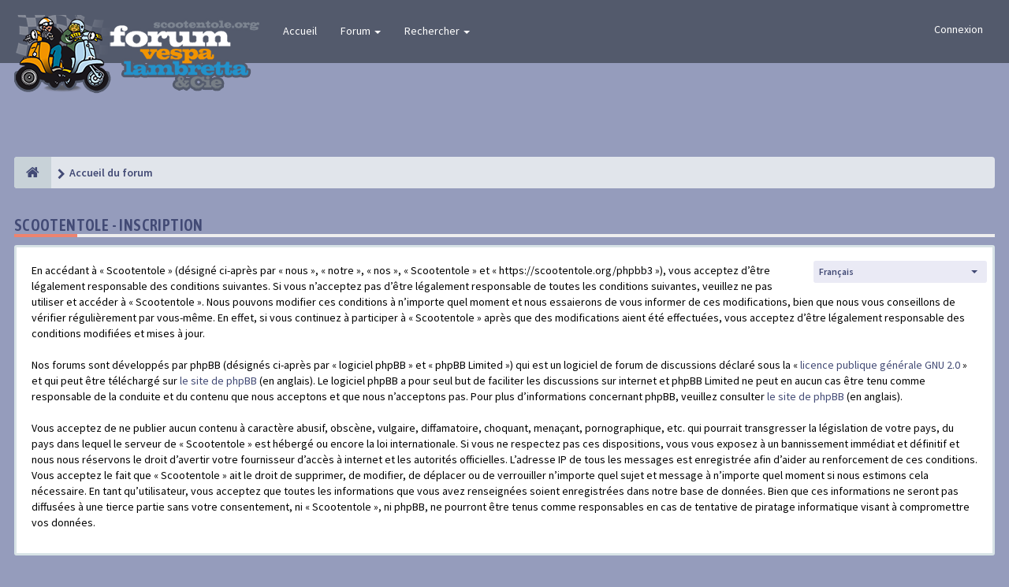

--- FILE ---
content_type: text/html; charset=UTF-8
request_url: https://scootentole.org/phpbb3/ucp.php?mode=register&sid=0640864cb1579e879236f5a5a9222a14
body_size: 20286
content:
<!DOCTYPE html>
<html dir="ltr" lang="fr">
<head>
<meta charset="utf-8">
<meta name="viewport" content="width=device-width, initial-scale=1.0">

<meta name="designer" content="SiteSplat https://themeforest.net/user/themesplat/portfolio?ref=ThemeSplat">
<meta content="Scootentole" property="og:site_name">

<meta name="viewport" content="width=device-width, user-scalable=no" />
<!-- PWA --><meta name="theme-color" content="#673ab6"/><!-- PWA -->
<!-- Place favicon.ico and apple-touch-icon.png in the root directory -->

<link rel="shortcut icon" href="./styles/FLATBOOTS/theme/../../../images/favicon.ico" />

<!-- PWA -->
<link rel="manifest" href="../manifest.json" />

<!-- PWA icones pour ios -->
<link rel="apple-touch-icon" href="../../../../Visuels/Logo_acceuil_Scootentole_PWA_192.png">
<link rel="apple-touch-icon" sizes="192x192" href="../../../../Visuels/Logo_acceuil_Scootentole_PWA_192.png">
<link rel="apple-touch-icon" sizes="512x512" href="../../../../Visuels/Logo_acceuil_Scootentole_PWA_512.png">
<!-- FIN�PWA -->
<meta name="keywords" content="vespa, px_, px125, embrayage, fourche, pot, cset, moteur, cosa, lambretta">
<title>Panneau de contrôle de l’utilisateur&nbsp;&#45;&nbsp;Inscription&nbsp;&#45;&nbsp;Scootentole</title>



<!-- Google free font here -->
<link href='//fonts.googleapis.com/css?family=Source+Sans+Pro:400,600' rel='stylesheet'>
<link href='//fonts.googleapis.com/css?family=Asap+Condensed:600' rel='stylesheet'>

<!-- CSS files start here -->
<link href="./styles/FLATBOOTS/theme/stylesheet.css" rel="stylesheet">

<link href="./ext/sitesplat/bbtags/styles/FLATBOOTS/theme/bbtags.css?assets_version=115" rel="stylesheet" media="screen" />
<link href="./ext/paul999/mention/styles/all/theme/mention.css?assets_version=115" rel="stylesheet" media="screen" />


<!-- Remove the conditional below to use the custom CSS without FLATBOOTS Mini CMS Extension -->



<link href="./styles/FLATBOOTS/theme/custom.css" rel="stylesheet">



<!-- CSS files stop here -->

	<script>
var boardurl = 'https://scootentole.org/phpbb3/';
</script>
<!-- magic dust -->
<script src="//cdnjs.cloudflare.com/ajax/libs/headjs/1.0.3/head.load.min.js"></script>

</head>
<body data-spy="scroll" data-target=".scrollspy" id="phpbb" class="section-ucp ltr ">

 <header id="top" class="navbar navbar-inverse navbar-static-top flat-nav">

  <div class="container">

    <div class="navbar-header">

      <button data-target=".flat-nav-collapse" data-toggle="collapse" type="button" class="nav-tog lines-button x navbar-toggle neutro">

	   <span class="sr-only sr-nav">Basculer la Navigation</span>

        <span class="lines"></span>

      </button>
      
      
      
    <!-----ajout de notifications sur mobile--------- -->

    


	  <a class="navbar-brand" href="./index.php?sid=70c9d9b86b562a9768f2be1ece6c89ed"><img style="max-height: 100px; max-width:100%; margin-top: -10px;" class="img-responsive" src="./styles/FLATBOOTS/theme/images/Banner_scootentole_phbb3.png" alt="Scootentole.org" /></a>

    </div>
		    <!-- Main navigation block -->
<nav class="collapse navbar-collapse flat-nav-collapse" aria-label="Primary">
    	
      <ul class="nav navbar-nav navbar-nav-fancy">
        <li class=""><a href="./index.php?sid=70c9d9b86b562a9768f2be1ece6c89ed">Accueil</a></li>
        <li class="dropdown">
             <a href="javascript:void(0)" class="dropdown-toggle" data-toggle="dropdown">Forum&nbsp;<b class="caret"></b></a>
             <span class="dropdown-arrow"></span>
            <ul class="dropdown-menu">
                				<li><a href="./search.php?search_id=unanswered&amp;sid=70c9d9b86b562a9768f2be1ece6c89ed"><i class="fa fa-search"></i>Sujets sans réponse</a></li>
												<li><a href="./search.php?search_id=active_topics&amp;sid=70c9d9b86b562a9768f2be1ece6c89ed"><i class="fa fa-star"></i>Sujets actifs</a></li>
											   			   <li><a href="/phpbb3/app.php/help/faq?sid=70c9d9b86b562a9768f2be1ece6c89ed"><i class="fa fa-question-circle"></i>FAQ</a></li>
			   			   			              </ul>
        </li>
		
		<li class="dropdown">
             <a href="javascript:void(0)" class="dropdown-toggle" data-toggle="dropdown">Rechercher&nbsp;<b class="caret"></b></a>
             <span class="dropdown-arrow"></span>
            <ul class="dropdown-menu">
                <li><a href="./search.php?sid=70c9d9b86b562a9768f2be1ece6c89ed"><i class="fa fa-search fa"></i>Recherche avancée</a></li>
                              <!--   <li class="divider"></li>-->
              <!--   <li class="dropdown-header">Exemple intro Haut-de-page</li>-->
              <!--   <li><a href="#">Lien démo pas d'icône</a></li>-->
              <!--   <li><a href="#">Lien démo pas d'icône</a></li>-->
            </ul>
        </li>
      </ul>
	  	  
	    <ul class="nav navbar-nav navbar-right navbar-nav-fancy">
	    	    			<li><a href="./ucp.php?mode=login&amp;sid=70c9d9b86b562a9768f2be1ece6c89ed">Connexion</a></li>
			</ul>
		  
	</nav>		
  </div>
 </header>
    <div class="search-input search-input-fullscreen hidden-xs">
	   <form method="get" id="search" action="./search.php?sid=70c9d9b86b562a9768f2be1ece6c89ed">
		   <fieldset>
		   <input name="keywords" id="keywords" type="text" maxlength="128" title="Rechercher par mots-clés" placeholder="Rechercher" value="" autocomplete="off"/>
		   <div class="close">&times;</div>
		   <input type="hidden" name="sid" value="70c9d9b86b562a9768f2be1ece6c89ed" />

		   </fieldset> 
        </form> 
    </div>



	<div class="container">
    <div class="row pub-row">
	  <div class="col-md-4 col-sm-4 col-xs-12 tac">
				   </div>	   
	 
	 <div class="col-md-4 col-sm-4 hidden-xs tac">
				   </div>	   
	 	 
	 <div class="col-md-4 col-sm-4 hidden-xs tac">
			<a href='https://scootentole.org/phpbb/viewtopic.php?t=91504' target='_blank'><img src='../../pub/annonceur.gif' border='0' alt='Publicite Scootentole' vspace='1'/></a>	   </div>	   
	 
	 </div>
</div>
<br>
	


  
<div class="container">
  <!-- start content -->
  <div id="content-forum">

    	<div class="breadcrumb-line clearfix">
		<ul class="breadcrumb">
		<!-- https://developers.google.com/structured-data/testing-tool/ -->
		
				   <li><a href="./index.php?sid=70c9d9b86b562a9768f2be1ece6c89ed"><span class="icon fa fa-home"></span></a></li>
		   		   <li  itemtype="http://data-vocabulary.org/Breadcrumb" itemscope=""><a href="./index.php?sid=70c9d9b86b562a9768f2be1ece6c89ed" data-navbar-reference="index" itemprop="url"><span itemprop="title">Accueil du forum</span></a></li>
		    
		
		   
		</ul>
				  
	</div>
    	
	<div id="page-body">
	
		
    <div class="side-segment"><h3>Scootentole&nbsp;&#45;&nbsp;Inscription</h3></div>
 <script>
/* Change language */
	function change_language(lang_iso)
	{
		document.cookie = 'phpbb3_5tkhrSeT_lang=' + lang_iso + '; path=/phpbb3/';
		document.forms['register'].change_lang.value = lang_iso;
		document.forms['register'].submit();
	}
</script>
    <div class="language-selection">
	 <form method="post" action="./ucp.php?mode=register&amp;sid=70c9d9b86b562a9768f2be1ece6c89ed" id="register">
			<label class="sr-only" for="lang">Langue :</label>
			 <select class="selectpicker" data-style="btn-default btn-sm" data-container="body" name="lang" id="lang" onchange="change_language(this.value); return false;" title="Langue"><option value="en">British English</option><option value="fr" selected="selected">Français</option></select>
			<input type="hidden" name="change_lang" value="" />

	 </form>
	</div>

 <form method="post" action="./ucp.php?mode=register&amp;sid=70c9d9b86b562a9768f2be1ece6c89ed" id="agreement">
	<div class="well">
		<p>En accédant à « Scootentole » (désigné ci-après par « nous », « notre », « nos », « Scootentole » et « https://scootentole.org/phpbb3 »), vous acceptez d’être légalement responsable des conditions suivantes. Si vous n’acceptez pas d’être légalement responsable de toutes les conditions suivantes, veuillez ne pas utiliser et accéder à « Scootentole ». Nous pouvons modifier ces conditions à n’importe quel moment et nous essaierons de vous informer de ces modifications, bien que nous vous conseillons de vérifier régulièrement par vous-même. En effet, si vous continuez à participer à « Scootentole » après que des modifications aient été effectuées, vous acceptez d’être légalement responsable des conditions modifiées et mises à jour.<br>
	<br>
	Nos forums sont développés par phpBB (désignés ci-après par « logiciel phpBB » et « phpBB Limited ») qui est un logiciel de forum de discussions déclaré sous la « <a href="https://opensource.org/licenses/GPL-2.0">licence publique générale GNU 2.0</a> » et qui peut être téléchargé sur <a href="https://www.phpbb.com/">le site de phpBB</a> (en anglais). Le logiciel phpBB a pour seul but de faciliter les discussions sur internet et phpBB Limited ne peut en aucun cas être tenu comme responsable de la conduite et du contenu que nous acceptons et que nous n’acceptons pas. Pour plus d’informations concernant phpBB, veuillez consulter <a href="https://www.phpbb.com/">le site de phpBB</a> (en anglais).<br>
	<br>
	Vous acceptez de ne publier aucun contenu à caractère abusif, obscène, vulgaire, diffamatoire, choquant, menaçant, pornographique, etc. qui pourrait transgresser la législation de votre pays, du pays dans lequel le serveur de « Scootentole » est hébergé ou encore la loi internationale. Si vous ne respectez pas ces dispositions, vous vous exposez à un bannissement immédiat et définitif et nous nous réservons le droit d’avertir votre fournisseur d’accès à internet et les autorités officielles. L’adresse IP de tous les messages est enregistrée afin d’aider au renforcement de ces conditions. Vous acceptez le fait que « Scootentole » ait le droit de supprimer, de modifier, de déplacer ou de verrouiller n’importe quel sujet et message à n’importe quel moment si nous estimons cela nécessaire. En tant qu’utilisateur, vous acceptez que toutes les informations que vous avez renseignées soient enregistrées dans notre base de données. Bien que ces informations ne seront pas diffusées à une tierce partie sans votre consentement, ni « Scootentole », ni phpBB, ne pourront être tenus comme responsables en cas de tentative de piratage informatique visant à compromettre vos données.
	</p>
	</div>
		<fieldset>
					             <button type="submit" class="btn btn-block btn-success btn-lg" name="agreed" id="agreed" value="J’accepte ces conditions" data-loading-text="Chargement...<i class='fa-spin fa fa-spinner fa-lg icon-white'></i>"><i class="fa fa-check"></i> J’accepte ces conditions</button>
			 <button type="submit" class="btn btn-block btn-danger btn-lg" name="not_agreed" value="Je refuse ces conditions" data-loading-text="Annulation...<i class='fa-spin fa fa-spinner fa-lg icon-white'></i>"><i class="fa fa-times"></i> Je refuse ces conditions</button>
								<input type="hidden" name="change_lang" value="" />

			<input type="hidden" name="creation_time" value="1768015936" />
<input type="hidden" name="form_token" value="e9b4ffe2e9b927ec75ee227d3e8f8d2e338cf5ef" />

		</fieldset>
	<div class="space10"></div>
 </form>

	</div> <!-- page-body id in header -->
  </div> <!-- content-forum in header -->
 </div> <!-- container in header -->





    <section class="section-pre-footer">
		<div class="container center">
			<div class="row">
				<div>
					 <div class="thumb"><i class="fa fa-tag fa-rotate-90"></i></div>
<div class="text">
 <h3>Tags</h3>
	<ul class="list-inline bbtag-alternate">
	       </ul>	
</div>				</div>

			</div>
		</div>
	</section>




	
    
	<footer class="burned-asphalt"> <!-- Footer block -->
		<div class="midnight-" id="sub-footer">
			<div class="container">

				<div class="row bottomLinks">

					<div id="is-ios" class="prompt-pwa-container">

						<div class="popup-prompt-pwa">
						
							<span class="popuptext-prompt-pwa" id="prompt-pwa" onclick="closePwa()">
								<h2>Installez Scootentole</h2>
								Installez l'application sur votre écran d'accueil. 
								Il suffit d'appuyer sur <img class="icon-iphone" src="images/icons/pwa/iphone-add-pwa.png" alt="Icone de Safari" />puis « Ajouter à l'écran d'accueil »
							</span>
						</div> 
						
						<button onclick="promptPwa()" class="btn btn-default" id="install-button">
							<i class="fa fa-download"></i> Installer l'app Scootentole
						</button>
					</div>

					<div class="col-sm-6 sm-direction">
					 <nav>
											<ul class="list-inline footer-nav">
						 <li><a href="http://www.scootentole.org/phpbb3/viewtopic.php?f=64&t=91504" title="">Annoncer</a></li>
						 <li><a href="./ucp.php?mode=privacy&amp;sid=70c9d9b86b562a9768f2be1ece6c89ed" title="">Politique de confidentialité</a></li>
						 <li><a href="" title="">DMCA</a></li>
						 <li><a href="./ucp.php?mode=terms&amp;sid=70c9d9b86b562a9768f2be1ece6c89ed" title="">Réglement</a></li>
						 						 						 <li><a href="./memberlist.php?mode=contactadmin&amp;sid=70c9d9b86b562a9768f2be1ece6c89ed" title="">Nous contacter</a></li>
						 						 						</ul>
						
					 </nav>
					</div>
						
					<div class="col-sm-6 sm-direction">	
						<div class="clearfix socialbar">
													<div class="social-network">
								<a class="facebook-color" title="Facebook" href="https://www.facebook.com/Scootentole/"><i class="fa fa-facebook"></i></a>
								<a class="github-color" title="Challenge Scootentole" href="http://challenge.scootentole.org"><i class="fa fa-flag-checkered"></i></a>
								<!-- <a class="bitbucket-color" title="Bitbucket" href="#8"><i class="fa fa-bitbucket"></i></a> -->
							
							</div>


							
						</div>
					</div>	
				</div>
				
                <div class="row">				
					<div class="col-sm-6 sm-direction">
					 <p class="copyrights">
					  					  <small>Façonné avec</small>&nbsp;<i class="fa fa-heart text-flatboots-red"></i>&nbsp;<small>et</small>&nbsp;<i class="fa fa-coffee"></i>&nbsp;<small>par<a href="http://www.sitesplat.com/" title="SiteSplat" target="_blank">&nbsp;SiteSplat</a>&nbsp;&#45;&nbsp;Propulsé par&nbsp;<a href="http://www.phpbb.com/" title="Forum Software &copy; phpBB&reg; Group" target="_blank">phpBB</a></small>
					  					 </p>
					</div>
					
					<div class="col-sm-6 sm-direction">
					  <p class="debug-output">
					  						<small>&#45;&nbsp;Fuseau horaire sur <span title="Europe/Paris">UTC+01:00</span>&nbsp;&#45;</small>
					  												<!-- FLATBOOTS_VERSION -->
					  </p>
					</div>
				</div>	

			</div>
		</div>
	</footer>

<a id="totop" class="top-flat" href="" onclick="return false;" style="display:none;"></a>

<div class="hidden"></div> 

<!-- injected via core and ajax JS for the return confirmation actions -->
   <div id="page-footer">
	<div id="darkenwrapper" data-ajax-error-title="Erreur AJAX" data-ajax-error-text="Une erreur est survenue lors du traitement de votre requête." data-ajax-error-text-abort="La requête a été interrompue par l’utilisateur." data-ajax-error-text-timeout="Votre requête a expiré prématurément. Veuillez réessayer." data-ajax-error-text-parsererror="Une erreur est survenue lors du traitement de votre requête et le serveur a renvoyé une réponse invalide.">
		<div id="darken">&nbsp;</div>
	</div>

	<div id="phpbb_alert" class="alert alert-default phpbb_alert" data-l-err="Erreur" data-l-timeout-processing-req="Le délai a été dépassé.">
		<button type="button" class="close alert_close" data-dismiss="alert"><span class="awe-remove-circle"></span></button>
		<h3 class="alert_title">&nbsp;</h3>
		 <p class="alert_text"></p>
	</div>
	
	<div id="phpbb_confirm" class="alert alert-default phpbb_alert">
		<button type="button" class="close alert_close" data-dismiss="alert"><span class="awe-remove-circle"></span></button>
		<div class="alert_text"></div>
	</div>
  </div>	
<!-- injected via core and ajax JS for the return confirmation actions -->


<!-- PWA -->
<script type="text/javascript">
	/**
 	 * Enregistrement du service worker pour la PWA
	 */
	navigator.serviceWorker && navigator.serviceWorker.register('../../../sw.js').then(function(registration) {});

	/*
	* Add to homescreen button on chrome
	* /
	var installPromptEvent;
	window.addEventListener('beforeinstallprompt', (event) => {
		console.log('beforeinstallprompt');
		event.preventDefault();
		installPromptEvent = event;
		document.querySelector('#install-button').disabled = false;
	});
	
	document.getElementById("install-button").addEventListener('click', () => {
		document.querySelector('#install-button').disabled = true;
		installPromptEvent.prompt();
		installPromptEvent.userChoice.then(handleInstall);
	});
	*/


</script>


<script>
// this loads jquery asyncrounously & in parallel
head.load("//cdnjs.cloudflare.com/ajax/libs/jquery/1.12.4/jquery.min.js", "//cdnjs.cloudflare.com/ajax/libs/twitter-bootstrap/3.3.6/js/bootstrap.min.js", "./styles/FLATBOOTS/theme/vendors/forum_fn.min.js", "./styles/FLATBOOTS/theme/custom.js");
</script>

<!-- we use this event to load the JS scripts properly via the extension system -->
<script type="text/javascript">
head.ready(function(){
	"use strict";
	var elonw_title = 'ELONW';
	var source=removeSubdomain(location.hostname);
	var IgnoreClasses = [
		'posterip',
		'share-button',
		'fancybox',
		'lightbox',
		'colorbox'
	];
	var NotInClass = true;
	$(document).on('click',('a[href^="http://"], a[href^="https://"], a[href^="ftp://"]'), function() {
		if ($(this).attr('class') !== undefined)
		{
			var ClassList = $(this).attr('class').split(/\s+/);
			$(ClassList).each(function() { 
				if($.inArray(this, IgnoreClasses) !== -1)
				{
					NotInClass = false;
				}
			});
		}
		if ($(this).attr('onclick') !== undefined)
		{
			NotInClass = false;
		}
		var href = $(this).attr('href');
		var hostname = this.hostname;
		if(hostname && removeSubdomain(hostname)!==source && NotInClass)
		{
			window.open(href);
			return false;
		}	
	});
	(function($) {
	   $('.forum_link').each(function(){
		  $(this).find('a').attr("onclick","window.open(this.href);return false;").attr("rel", "nofollow");
	   });
	})(jQuery);
	function removeSubdomain(a,b){return a.split(".").slice(-(b||2)).join(".")};
});
</script>

<!-- injected via a module or an include -->
<script>
// some function that depends on bootstrap and jquery
head.ready(function () {
	$('.footable').footable();$(".selectpicker").selectpicker();$(".selectpicker").tooltip("disable");var totop=$("#totop");totop.click(function(){$("html, body").stop(true,true).animate({scrollTop:0},500);return false});$(window).scroll(function(){if($(this).scrollTop()>600){totop.fadeIn()}else{totop.fadeOut()}});$("button[data-loading-text], input[data-loading-text], .btn-load").click(function(){var e=$(this);e.button("loading");setTimeout(function(){e.button("reset")},3e3)});
	$("input").iCheck({checkboxClass:"icheckbox_flat-aero",radioClass:"iradio_flat-aero"});$(".btn-search").click(function(){$(".search-input").toggleClass("open").find("input").focus()});$(".close").click(function(){$(this).prev("input").val("").parents(".search-input").removeClass("open")});$(".nav-tog").click(function(){if($(this).hasClass("neutro")){$(this).removeClass("neutro").addClass("open")}else{$(this).removeClass("open").addClass("neutro")}});
	$('input[data-reset-on-edit]').on('keyup', function() {$(this.getAttribute('data-reset-on-edit')).val('');});
	$('a').tooltip({trigger : 'hover',container: 'body'})
    $('#notification_list_button').click(function(){setTimeout(function(){$(".nano").nanoScroller();},0);});	
});
// some function that depends on bootstrap and jquery
<!--head.load("./styles/FLATBOOTS/theme/vendors/twitterFetcher.min.js");-->
<!--head.ready("twitterFetcher.min.js",function(e){var e={profile:{screenName:"sitesplat"},domId:"twitter-feed",maxTweets:1,showUser:!1,useEmoji:1,showImages:!0,enableLinks:!0};twitterFetcher.fetch(e)});-->
</script>
<!-- injected via a module or an include -->






<!-- Google Analytics: change UA-XXXXXXXX-X to be your site's ID. -->

</body>
</html>

--- FILE ---
content_type: text/css
request_url: https://scootentole.org/phpbb3/ext/sitesplat/bbtags/styles/FLATBOOTS/theme/bbtags.css?assets_version=115
body_size: 2223
content:
.bbtags {
  list-style: none;
  margin: 0;
  overflow: hidden;
  padding: 0;
}

.bbtags li {
  float: left;
}

.bbtag {
  background: #eee;
  border-radius: 3px 0 0 3px;
  color: #999!important;
  display: inline-block;
  height: 26px;
  line-height: 26px;
  padding: 0 20px 0 23px;
  position: relative;
  margin: 0 10px 10px 0;
  text-decoration: none;
    transition: color 0.1s;
  -webkit-transition: color 0.1s;
}

.bbtag::before {
  background: #283E56;
  border-radius: 10px;
  box-shadow: inset 0 1px rgba(0, 0, 0, 0.25);
  content: '';
  height: 6px;
  left: 10px;
  position: absolute;
  width: 6px;
  top: 10px;
}

.bbtag::after {
  background: #283E56;
  border-bottom: 13px solid transparent;
  border-left: 10px solid #eee;
  border-top: 13px solid transparent;
  content: '';
  position: absolute;
  right: 0;
  top: 0;
}

.bbtag:hover {
  background-color: #ee836e;
  color: white!important;
}

.bbtag:hover::after {
  border-left-color: #ee836e;
}



/* Index tag alternate style */
/* <div class="bbtag-alt"><span>#</span>tag<a role="button" class="tag-i">&times;</a></div> */

.bbtag-alternate .bbtag-alt {
  background: #ee836e;
  border-radius: 2px;
  color: white;
  display: inline-block;
  position: relative;
  white-space: nowrap;
  padding: 4px 20px 4px 0;
  margin: 8px 2px 0 0;
}

.bbtag-alternate .bbtag-alt span {
  background: #d9534f;
  border-radius: 2px 0 0 2px;
  margin-right: 5px;
  padding: 5px 10px 5px;
}

.bbtag-alternate .bbtag-alt .tag-i {
  color: white;
  cursor: pointer;
  font-size: 1.3em;
  height: 0;
  line-height: 0.1em;
  position: absolute;
  right: 5px;
  top: 0.7em;
  text-align: center;
  width: 10px;
}

.bbtag-alt .tag-i:hover {
  color: black;
  text-decoration: underline;
}




/* Topic tags adjustemnts */

.bbtags-topic .bbtag {
  background: #fff;
  color: #999!important;
}

.bbtags-topic .bbtag::before {
  background: #ECF0F1;
}

.bbtags-topic .bbtag::after {
  background: #ECF0F1;
  border-bottom: 13px solid transparent;
  border-left: 10px solid #fff;
  border-top: 13px solid transparent;
}

.bbtags-topic .bbtag:hover {
  background-color: #ee836e;
  color: white!important;
}

.bbtags-topic .bbtag:hover::after {
  border-left-color: #ee836e;
}



--- FILE ---
content_type: text/css
request_url: https://scootentole.org/phpbb3/styles/FLATBOOTS/theme/custom.css
body_size: 12126
content:
/*****************************************************************
* Custom CSS Stylesheet. You can add any custom CSS selectors here after the comment line 
* They will be given the highest priority on any elements on the forum
* Customize your forum color scheme in one click: www.sitesplat.com/phpBB3/ 
* **************************************************************
*
* FLATBOOTS @SiteSplat.com - Custom CSS STYLESHEET - 
* 
* **************************************************************
*****************************************************************/
/* ===[ CSS HOOK TOP ]=== */
 

/* ===[ CSS HOOK BOTTOM ]=== */

/* BBOOTS / FLATBOOTS Custom Colors Generated With COLORIZE - www.sitesplat.com - copyright (c) 2014 SiteSplat.com */
.logo span {
	color: #424a75;
}

.logo-transition a:after {
	color: #424a75;
}

.navBtn {
	background-color: #424a75;
}

.navBtn > a {
	border-left: 1px solid #262b44;
}

.breadcrumb li:last-child a {
    color: #424a75;
}

.bread

.submenu {
	border-bottom: 4px solid #424a75;
}

.nav-icon:hover [class*="has-sub"] {
	color: #424a75;
}

.submenu li:hover > a {
	color: #424a75;
}

.submenu li:hover > span {
	background-color: #424a75;
}

.subheader {
	border-top: 4px solid #424a75;
}

.side-segment h3:after,
.side-segment h2:after {
	background-color: #ee836e;
}


.label-info,
.badge-info {
	background-color: #424a75;
}

.progress-info.progress-striped .bar,
.progress-striped .bar-info {
	background-color: #424a75;
}

#scrollbar-one .thumb .end,
#scrollbar-two .thumb .end {
	background-color: #424a75;
}

#scrollbar-one .thumb,
#scrollbar-two .thumb {
	background-color: #424a75;
}

.tabbable-custom .nav-tabs > li.active {
	border-top: 3px solid #424a75;
}

.ver-inline-menu li.active a,
.ver-inline-menu li.active i {
	background: none repeat scroll 0 0 #424a75;
	border-left: 1px solid #262b44;
}

.ver-inline-menu li.active:after {
	border-left: 6px solid #424a75;
}

.ver-inline-menu li.active i {
	background: none repeat scroll 0 0 #4b5485;
}

.table-primary thead th {
	background-color: #424a75;
	border-color: #424a75 !important;
}

a.forumtitle {
	color: #424a75;
}

.twitter-layout:before {
	color: #424a75;
}

.text-muted {
    color: rgb(66, 74, 117);
}

/****tableau, liste des forums***/
table .stats-col{
	background-color: #f9f9f9!important;
}

.table>thead>tr>th, .table>tbody>tr>th, .table>tfoot>tr>th, .table>thead>tr>td, .table>tbody>tr>td, .table>tfoot>tr>td {
    border-top: 4px solid #f9f9f9;
}


.table-primary tbody tr:nth-child(2n+1) td, .table-primary tbody tr:nth-child(2n+1) th {
    background: none repeat scroll 0 0 rgb(221, 221, 235);
}

.table-primary tbody td {
    background: none repeat scroll 0 0 rgb(216, 217, 235);
}

.table>thead>tr>th {
    background: rgb(135,145, 188);
}


.table-hover>tbody>tr:hover>td, .table-hover>tbody>tr:hover>th {
    background-color: #f9f9f9;

}

/*****fin tableau *****/
footer .interact a:hover {
	color: #424a75;
}

footer {
	border-top: 3px solid #424a75;
}

footer .bottomLinks small a {
	color: #424a75;
}

footer .bottomLinks a:hover {
	border-bottom: 1px solid #424a75;
}

#footerContent blockquote p span {
	color: #424a75;
}

a.list-group-item.active,
a.list-group-item.active:hover,
a.list-group-item.active:focus {
	background-color: #424a75;
	border-color: #424a75;
}

.btn-link {
	color: #424a75;
}

.btn-link:hover,
.btn-link:focus {
	color: #262b44;
}

.pager li > a:hover,
.pager li > a:focus {
	background-color: #424a75;
}
/* BBOOTS - FLATBOOTS Main Links color */
a {
	color: #424a75;
}

a:hover,
a:focus {
	color: #262b44;
}

blockquote {
	border-left-color: #424a75;
}

blockquote.pull-right {
	border-right-color: #424a75;
}

.btn-primary {
	color: #ffffff;
	background-color: #424a75;
	border: 0;
}

.btn-primary:hover,
.btn-primary:focus,
.btn-primary:active,
.btn-primary.active,
.btn-primary.disabled,
.btn-primary[disabled] {
	color: #ffffff;
	background-color: #555555;
}

.dropdown-menu > li > a:hover,
.dropdown-menu > li > a:focus,
.dropdown-submenu:hover > a,
.dropdown-submenu:focus > a {
	color: #424a75;
}

.dropdown-menu > .active > a,
.dropdown-menu > .active > a:hover,npidb
.dropdown-menu > .active > a:focus {
	color: #424a75;
}

.dropdown-submenu:hover > a:after {
	border-left-color: #424a75;
}
/* Button Backgrounds */
/* FLATBOOTS Custom Color Generated with COLORIZE */
/* FLATBOOTS Forum Panel Heading */
.panel-forum > .panel-heading {
	background-color: #424a75;
}
/* FLATBOOTS Button Top */
.top-flat {
	background-color: #424a75;
}

footer {
	border-top: medium none;
}
/* FLATBOOTS Teaser Header Background color */
.masthead:before {
	background-color: #424a75;
}
/* FLATBOOTS Footer Call to Action Background Color */
.mastbottom {
	background-color: #424a75;
}


/*** --- Couleurs de l'ancien forum ---***/
.panel{
	background-color: rgb(216, 217, 235);
}

body{
	background-color: rgb(149, 156, 188);
	color: black;
}

a:visited {
    color: rgb(66, 74, 117);
}
a:link {
    color: rgb(66, 74, 117);
}

a.forumtitle:hover, a.topictitle:hover {
    text-decoration: none;
    color: black;
}


.post-date, .post-id {
    color: rgb(66, 74, 117);
}

.postbody .content{
	color: black;
}

.forum-answer.side-segment h3{
	border-bottom: 4px solid rgb(149, 156, 188);
}

.breadcrumb>li+li:before {
    color: rgb(66, 74, 117);
}

.panel-stats strong, .panel-stats .panel-footer {
    color: rgb(66, 74, 117);
}

.table-primary tbody td {
    color: rgb(66, 74, 117);
}

.table-hover>tbody>tr:hover>td, .table-hover>tbody>tr:hover>th {
    color: black;
}

.forum-image img {
    border-radius: 50%;
}

.subforums>strong, .forum-mods>strong {
    color: black;
}

.description, .subforums, .forum-time, .forum-mods {
    color: black;
}

.table-hover>tbody>tr>td a.lastsubject:hover, .table-hover>tbody>tr>th a.lastsubject:hover {
    color: rgb(66, 74, 117);
}

h3 {
    color: rgb(66, 74, 117);
}

.text-primary, .btn-link, .btn-primary .badge, .pagination>li>a, .pagination>li>span {
    color: rgb(66, 74, 117);
}

.pagination>.active>a, .pagination>.active>span, .pagination>.active>a:hover, .pagination>.active>span:hover, .pagination>.active>a:focus, .pagination>.active>span:focus {
    color: rgb(66, 74, 117);
}

.btn {
    color: rgb(66, 74, 117);
}

.content blockquote {
    background: none repeat scroll 0 0 white;
}

.nav-tabs {
    background: none repeat scroll 0 0 rgb(234, 234, 245);
}

.separator i {
    color: rgb(149, 156, 188);
    background: rgb(216, 217, 235);
}

.panel-login{
	color: rgb(66, 74, 117);
}

.panel-login .signin-text{
	color: rgb(66, 74, 117);
}


.separator:before {
    background: rgb(149, 156, 188);
}

.forum-read {
    color: rgb(66, 74, 117);
}

.forum-unread {
    color: #fff;
    background-color: rgb(66, 74, 117);
    border-radius: 50%;
}

.fa-asterisk:before {
    color: #eb6f57;
}

.pub-row{
	padding-top: 20px;
	    margin-top: 17px;
}

.tac{
	text-align: center;
}

footer a{
	color: #fff;
}

footer	a:visited {
    color: #fff;
}
.footer-nav a {
    color: #fff;
}

.ui-timeline .tl-item .tl-body .tl-time {
    color: white;
}

h2 {
    color: #424a75;
}

legend {
    color: rgb(149, 156, 188);
}

.btn-default {
    background-color: rgb(234, 234, 245);
}

.help-block {
    color: #424a75;
}

.attach-name .btn-link {
    color: white;
    border-radius: 5px;
    background-color: rgb(135,145, 188);
    padding: 1px;
    margin-bottom: 8px;
}

.alert-info {
    background-color: #ee836e;
    border-color: #ee836e;
}

.gallery-avatar label {
    border: 2px solid #fff;
}

.control-label {
    color: black;
}

.dropdown-menu>li>a {
    color: #424a75;
}

.dropdown-menu {
    border: 4px solid rgb(135,145, 188);
}

.open .dropdown-toggle.btn-default {
    border-color: rgb(66, 74, 117);
    background-color: rgb(135,145, 188);
}

 .open>.dropdown-toggle.btn-default:focus, .open>.dropdown-toggle.btn-default:hover {
    color: #424a75;
    background-color: rgb(200, 202, 235);
    border-color: #424a75;
}

.btn-default:hover {
    color: #fff;
    border-color: #424a75;
    background-color: #424a75;
}

.control-group {
    border-bottom: 1px dashed rgb(149, 156, 188);
}

.framed-ucp {
    border: 2px solid rgb(149, 156, 188);
}

.section-posting h3, .section-mcp h3, .section-ucp h3 {
    border-bottom: 4px solid #eee;
}


img.smilies {
    vertical-align: baseline;
}


@media (min-width:474px) and (max-width:517px){
    .navbar-brand>img {
    height: 80px; 
    }
	.navbar-brand {padding: 10px;}

}

@media (min-width:453px) and (max-width:473px){
    .navbar-brand>img {
    height: 70px; 
    }
	.navbar-brand {padding: 10px;}

}

@media (min-width:400px) and (max-width:452px){
    .navbar-brand>img {height: 70px}
    .navbar-brand {padding: 10px;}
	.notif{display: block;}
    .navbar-header button{padding-top:28px; padding-bottom: 32px;}
    .btn-notif{ margin-bottom: 4px; font-size: 0.8em;}
}

@media (max-width:399px){
    .navbar-brand>img {height: 50px;}
	.navbar-brand {padding: 10px;}
	.navbar-toggle {margin-right: 5px;}
    .navbar{padding-top: 8px;}
    span.btn-notif{ margin-bottom: 4px; padding-right: 4px;}
    .resp-notif a {font-size: 0.8em;}
}



.video-container {
max-width: 560px;
margin: auto;
}

.video-container div {
position: relative;
height: 0;
padding-bottom: 56.25%;
}

.video-container iframe {
position: absolute;
top: 0;
left: 0;
width: 100%;
height: 100%;
}




.container {
    padding-right: 5px;
    padding-left: 5px;
}

.btn-search>i {
    color: #fff;
}

.dropdown-notification>a i {
    color: #fff;
}

.container {
    width: 98%;
}

.text-acqua {
    color: #199596;
}

.text-seppia {
    color: #7a7f3d;
}

.text-orange {
    color: #e48800;
}

/*notifications sur mobile */
div.resp-notif{
    float: right;
    margin-right: 5px;
    padding-top: 5px;
}

span.btn-notif{
    font-size: 1.2em;
    padding: 10px 7px;
    background-color: #535A6C;
    border: 2px solid #656b7b;
}

span.btn-notif:hover, span.btn-notif:focus {
    background-color: #656b7b;
}

.btn-notif a{
    color: #ecf0f1;
}

@media (min-width: 768px) {
  div.resp-notif { display: none; } 
}

@media (max-width: 423px) {
  div.input-group-btn { width: 200px!important; } 
}

/* liste des forums */
.desc-wrapper {
    word-break: break-word;
}

.panel-forum>.panel-heading {
    min-height: 40px;
    height: auto;
}

/* Iphone : popup pour expliquer comment installer la pwa */
#is-ios{
    display: none;
}

.prompt-pwa-container{
    text-align: center;
    margin-bottom: 10px;
}

img.icon-iphone{
    width: 35px;
}   

.popup-prompt-pwa {
    position: relative;
    display: inline-block;
    /* cursor: pointer; */
}

.popup-prompt-pwa .popuptext-prompt-pwa {
    visibility: hidden;
    width: 80vw;
    background: #ffffff;
    text-align: center;
    border-radius: 6px;
    padding: 20px 20px;
    position: absolute;
    z-index: 1;
    bottom: 125%;
    left: 50%;
    margin-left: -10vw;
    border: 1px solid #ccc;
}

.popup-prompt-pwa .popuptext-prompt-pwa::after {
    content: "";
    position: absolute;
    top: 100%;
    left: 50%;
    margin-left: -5px;
    border-width: 5px;
    border-style: solid;
    border-color: #ffffff transparent transparent transparent;
}

.popup-prompt-pwa .show {
    visibility: visible;
    -webkit-animation: fadeIn 1s;
    animation: fadeIn 1s
}

@-webkit-keyframes fadeIn {
    from {opacity: 0;} 
    to {opacity: 1;}
}

@keyframes fadeIn {
    from {opacity: 0;}
    to {opacity:1 ;}
}

/* Fin pwa */

--- FILE ---
content_type: application/x-javascript
request_url: https://scootentole.org/phpbb3/styles/FLATBOOTS/theme/custom.js
body_size: 1948
content:
/**
 * Fix : images
 * Resize viewable area for attached image or topic review panel (possibly others to come)
 * e = element
 */
function viewableArea(e, itself) {
	'use strict';

	console.log("viewableArea");

	if (!e) {
		return;
	}

	if (!itself) {
		e = e.parentNode;
	}

	if (!e.vaHeight) {
		// Store viewable area height before changing style to auto
		e.vaHeight = e.offsetHeight;
		e.vaMaxHeight = e.style.maxHeight;
		e.style.height = 'auto';
		e.style.maxHeight = 'none';
		e.style.overflow = 'visible';
	} else {
		// Restore viewable area height to the default
		e.style.height = e.vaHeight + 'px';
		e.style.overflow = 'auto';
		e.style.maxHeight = e.vaMaxHeight;
		e.vaHeight = false;
	}
}


/**
 * PWA
 */

/**
 * Add to homescreen popup in ios
 * 	  <small  id="is-ios" style="display: none;" > - Mobile</small>
 */
var isIos = function(){
    // Detects if device is on iOS 
	var userAgent = window.navigator.userAgent.toLowerCase();
    return /iphone|ipad|ipod/.test( userAgent );
}

var isInStandaloneMode = function(){
	// Detects if device is in standalone mode
    return('standalone' in window.navigator) && (window.navigator.standalone);
};

var isSafari = navigator.vendor && navigator.vendor.indexOf('Apple') > -1 &&
               navigator.userAgent &&
               navigator.userAgent.indexOf('CriOS') == -1 &&
               navigator.userAgent.indexOf('FxiOS') == -1;

// Checks if should display install popup notification:
if (isSafari && isIos() && !isInStandaloneMode()) {
	document.getElementById('is-ios').style.display = 'block'
   //this.setState({ showInstallMessage: true });
}

/**
 * Iphone : popup pour expliquer comment installer la pwa. Ouverture
 * et fermeture de la popup
 */
function promptPwa() {
	var popup = document.getElementById("prompt-pwa");
	popup.classList.toggle("show");
}
function closePwa() {
	var popup = document.getElementById("prompt-pwa");
	popup.classList.toggle("show");
}